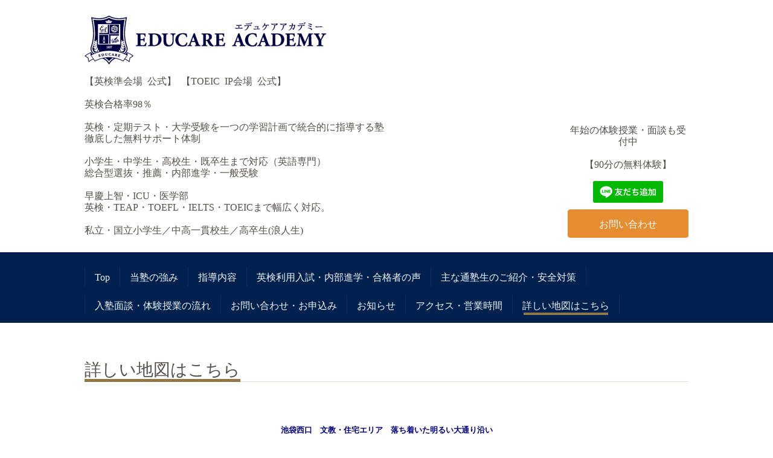

--- FILE ---
content_type: text/html; charset=utf-8
request_url: https://educare-academy.jp/free/map
body_size: 3481
content:
<!DOCTYPE html>
<html xmlns="http://www.w3.org/1999/xhtml" xml:lang="ja" lang="ja">
<head>

<script type="text/javascript">
    (function(c,l,a,r,i,t,y){
        c[a]=c[a]||function(){(c[a].q=c[a].q||[]).push(arguments)};
        t=l.createElement(r);t.async=1;t.src="https://www.clarity.ms/tag/"+i;
        y=l.getElementsByTagName(r)[0];y.parentNode.insertBefore(t,y);
    })(window, document, "clarity", "script", "kq85u4z5be");
</script>


<!-- Global site tag (gtag.js) - Google Analytics -->
<script async src="https://www.googletagmanager.com/gtag/js?id=UA-169254361-1"></script>
<script>
  window.dataLayer = window.dataLayer || [];
  function gtag(){dataLayer.push(arguments);}
  gtag('js', new Date());

  gtag('config', 'UA-169254361-1');
</script>


  <!-- Chic: ver.202006050000 -->
  <meta charset="utf-8">
<title>｜EDUCARE ACADEMY（池袋）</title>
  <meta name="viewport" content="width=device-width,initial-scale=1.0,minimum-scale=1.0">

  <meta name="description" content="池袋西口　文教・住宅エリア　落ち着いた明るい大通り沿い【スマホの方は地図の上をタップすると拡大できます。】教室　/ 東京都豊島区池袋2-23-3 本部(事務所)　/ 東京...">
  <meta name="keywords" content="個別進学塾　NEXTA-Academy">

<meta property="og:title" content="｜EDUCARE ACADEMY（池袋）">

  <meta property="og:image" content="https://cdn.goope.jp/84122/1906272128139nye.png">
  <meta property="og:site_name" content="【英検 準会場 】 【TOEIC IPテスト公式会場】
英検合格率98％
英検対策をしながら定期テスト・大学受験対策を行う塾
池袋駅徒歩3分の英語塾

">
  <link rel="shortcut icon" href="https://cdn.goope.jp/84122/190616143853-5d05d5edbc7dc.ico" />
  <link rel="alternate" type="application/rss+xml" title="【英検 準会場 】 【TOEIC IPテスト公式会場】
英検合格率98％
英検対策をしながら定期テスト・大学受験対策を行う塾
池袋駅徒歩3分の英語塾

 / RSS" href="/feed.rss">
  <link rel="stylesheet" href="/style.css?798840-1767666566">
  <link rel="stylesheet" href="/css/font-awesome/css/font-awesome.min.css">
  <link rel="stylesheet" href="/assets/slick/slick.css">

  <script src="/assets/jquery/jquery-3.5.1.min.js"></script>
  <script src="/assets/clipsquareimage/jquery.clipsquareimage.js"></script>
</head>
<body id="free" class="id_381379">

  <div class="totop">
    <i class="button fa fa-angle-up"></i>
  </div>

  <div class="container">

    <!-- .header -->
    <div class="header">
      <div class="inner">

        <div class="column column_left">
          <h1 class="element logo">
            <a class="shop_sitename" href="https://educare-academy.jp"><img src='//cdn.goope.jp/84122/1906272128139nye.png' alt='【英検 準会場 】 【TOEIC IPテスト公式会場】
英検合格率98％
英検対策をしながら定期テスト・大学受験対策を行う塾
池袋駅徒歩3分の英語塾

' /></a>
          </h1>

          <div class="element site_description">
            <span>【英検準会場 公式】 【TOEIC IP会場 公式】<br />
<br />
英検合格率98％<br />
<br />
英検・定期テスト・大学受験を一つの学習計画で統合的に指導する塾<br />
徹底した無料サポート体制<br />
<br />
小学生・中学生・高校生・既卒生まで対応（英語専門）<br />
総合型選抜・推薦・内部進学・一般受験<br />
<br />
早慶上智・ICU・医学部<br />
英検・TEAP・TOEFL・IELTS・TOEICまで幅広く対応。<br />
<br />
私立・国立小学生／中高一貫校生／高卒生(浪人生)</span>
          </div>
        </div>

        <div class="column column_right">

          <div class="social_icons">
            

            

            
          </div>



年始の体験授業・面談も受付中</br>
</br>
【90分の無料体験】</br></br> 

<a href="https://lin.ee/X6nAZoO"><img src="https://scdn.line-apps.com/n/line_add_friends/btn/ja.png" alt="友だち追加" height="36" border="0"></a>

          <a class="element button_contact" href="https://educare-academy.jp/contact">お問い合わせ</a>
        </div>

      </div>
    </div>
    <!-- /.header -->

    <!-- .navi -->
    <div class="navi">
      <div class="inner">

        <div class="navi_trigger_mobile">
          <i class="fa fa-navicon"></i>&nbsp;MENU
        </div>

        <ul class="navi_list">
          
          <li class="navi_top" data-label="Top">
            <a href="/" >Top</a>
          </li>
          
          <li class="navi_free free_358909" data-label="当塾の強み">
            <a href="/free/greeting" >当塾の強み</a>
          </li>
          
          <li class="navi_free free_201149" data-label="指導内容">
            <a href="/free/class" >指導内容</a>
          </li>
          
          <li class="navi_free free_496936" data-label="英検利用入試・内部進学・合格者の声">
            <a href="/free/portfolio" >英検利用入試・内部進学・合格者の声</a>
          </li>
          
          <li class="navi_free free_201155" data-label="主な通塾生のご紹介・安全対策">
            <a href="/free/about" >主な通塾生のご紹介・安全対策</a>
          </li>
          
          <li class="navi_free free_362043" data-label="入塾面談・体験授業の流れ">
            <a href="/free/trial" >入塾面談・体験授業の流れ</a>
          </li>
          
          <li class="navi_contact" data-label="お問い合わせ・お申込み">
            <a href="/contact" >お問い合わせ・お申込み</a>
          </li>
          
          <li class="navi_info" data-label="お知らせ">
            <a href="/info" >お知らせ</a>
          </li>
          
          <li class="navi_about" data-label="アクセス・営業時間">
            <a href="/about" >アクセス・営業時間</a>
          </li>
          
          <li class="navi_free free_381379 active" data-label="詳しい地図はこちら">
            <a href="/free/map" >詳しい地図はこちら</a>
          </li>
          
        </ul>

      </div>
    </div>
    <!-- /.navi -->

    <div class="content">

<!-- CONTENT ----------------------------------------------------------------------- -->






























<!----------------------------------------------
ページ：フリーページ
---------------------------------------------->
<div class="inner">

  <h2 class="page_title">
    <span>詳しい地図はこちら</span>
  </h2>

  <div class="textfield">
    <p style="text-align: center;"><span style="color: #000080;"><strong><span style="font-size: 10pt;">池袋西口　文教・住宅エリア　落ち着いた明るい大通り沿い</span><span style="font-size: 14pt;"><br /><br /></span></strong></span><a href="https://cdn.goope.jp/84122/230129204220-63d65b9cb48a4.jpg" target="_blank"><img src="https://cdn.goope.jp/84122/230129204220-63d65b9cb48a4_l.jpg" alt="とりあえず2.jpg" /></a><br /><br /><br /><a href="https://cdn.goope.jp/84122/210108235511-5ff8724f90e22.jpg" target="_blank">【スマホの方は地図の上をタップすると拡大できます。</a>】</p>
<p style="text-align: center;">&nbsp;</p>
<p style="text-align: center;"><span color="#0000ee" style="color: #0000ee; font-size: 10pt;">教室　/ 東京都豊島区池袋2-23-3 <br />本部(事務所)　/ 東京都豊島区西池袋5-5-21ザ・タワーグランディア内</span><a href="https://cdn.goope.jp/84122/210108235511-5ff8724f90e22.jpg" target="_blank"><br /></a><a href="https://cdn.goope.jp/84122/250210211159-67a9ed0fa686e.jpg" target="_blank"><img src="https://cdn.goope.jp/84122/250210211159-67a9ed0fa686e.jpg" alt="221111202939-636e3223a6b00.jpg" width="825" height="1680" /></a><a href="https://cdn.goope.jp/84122/210108235511-5ff8724f90e22.jpg" target="_blank"><br /><br /><br /><br /></a><span style="color: #800080; font-size: 12pt;"><br /><br /><br /><br /><br /><br /><br /><br /><br /><br /><br /><br /><br /><br /><br /></span><a href="https://cdn.goope.jp/84122/210108235511-5ff8724f90e22.jpg" target="_blank"><br /><br /><br /></a></p>
  </div>

</div>
<!-- /.inner -->




<!-- CONTENT ----------------------------------------------------------------------- -->

    </div>
    <!-- /.content -->


    


    <div class="gadgets">
      <div class="inner">
      </div>
    </div>

    <div class="today_area section">
      <div class="inner">
        <dl>
          <dt class="date">
            2026.01.31 Saturday
          </dt>
          
        </dl>
      </div>
    </div>

    <div class="social">
      <div class="inner"><div id="navi_parts">
<div class="navi_parts_detail">
<div class="line-it-button" data-lang="ja" data-type="friend" data-lineid="@niw7642s" data-count="true" data-home="true" style="display: none;"></div>
 <script src="https://d.line-scdn.net/r/web/social-plugin/js/thirdparty/loader.min.js" async="async" defer="defer"></script>
</div>
</div>
</div>
    </div>

    <div class="footer">
        <div class="inner">

          <div class="qr_area">
            <img src="//r.goope.jp/qr/senkawa"width="100" height="100" />
          </div>

          <div class="shop_name">
            <a href="https://educare-academy.jp">英語塾EDUCARE ACADEMY </a>
          </div>

          

         <div class="copyright">
            &copy;2026 EDUCARE ACADEMY. All Rights Reserved.
          </div>

          <div class="block counter_area">
            Today: <span class="num">3</span> /
            Yesterday: <span class="num">263</span> /
            Total: <span class="num">444578</span>
          </div>

          <div>
            <div class="powered">
              Powered by <a class="link_color_02" href="https://goope.jp/">グーペ</a> /
              <a class="link_color_02" href="https://admin.goope.jp/">Admin</a>
            </div>

            <div class="shop_rss">
              <span>/ </span><a href="/feed.rss">RSS</a>
            </div>
          </div>

        </div>
    </div>

  </div>
  <!-- /.container -->

  <script src="/assets/colorbox/jquery.colorbox-1.6.4.min.js"></script>
  <script src="/assets/slick/slick.js"></script>
  <script src="/js/tooltip.js"></script>
  <script src="/assets/lineup/jquery-lineup.min.js"></script>
  <script src="/assets/tile/tile.js"></script>
  <script src="/js/theme_chic/init.js"></script>
</body>
</html>


--- FILE ---
content_type: text/html; charset=utf-8
request_url: https://social-plugins.line.me/widget/friend?lineId=%40niw7642s&count=true&home=true&lang=ja&type=friend&id=0&origin=https%3A%2F%2Feducare-academy.jp%2Ffree%2Fmap&title=%EF%BD%9CEDUCARE%20ACADEMY%EF%BC%88%E6%B1%A0%E8%A2%8B%EF%BC%89&env=REAL
body_size: 875
content:
<!DOCTYPE html>
<html lang="ja">
<head>
      <meta charset="UTF-8">
      <link rel="stylesheet" type="text/css" href="https://www.line-website.com/social-plugins/css/widget.1.27.8.1.css"/>
      <script>
          window.lineIt = {"login":false,"friend":{"friendName":"EDUCARE ACADEMY(池袋校)","invalidOa":false,"pictureUrl":"https://profile.line-scdn.net/0ha7SgKmVNPhh-HhSA15NAZw5OPXJdb2cKWnl5Kx9OZCxLLSkcWnEjKk9NNysXJ3lJAnFwf0wcMyFyDUl-YEjCLHkuYC9HKHFMUnh4-w","homeUrl":"https://timeline.line.me/user/_dRKRyV2eutodZeDfQ94XvZWsH0wtj8jp2PpbYGM","timelineID":"_dRKRyV2eutodZeDfQ94XvZWsH0wtj8jp2PpbYGM","friendCount":959,"userFriendStatus":{"contactStatus":{"status":"UNSPECIFIED"}},"contactStatus":{"status":"UNSPECIFIED"}}}
      </script>
</head>
<body class="ja chrome otherOs" style="width: max-content;">
<div class="btnWrap afWrap">
      <button class="btn  on" title="EDUCARE ACADEMY(池袋校)を友だち追加できます。"><i></i><span class="label"><span class="lang">友だち追加</span></span>
      </button>
      <span class="bubble">
            <span class="article count home">
                <span class="num" title="959">959</span><a class="icon" href="https://timeline.line.me/user/_dRKRyV2eutodZeDfQ94XvZWsH0wtj8jp2PpbYGM" target="_blank" title="EDUCARE ACADEMY(池袋校)のホームで他の投稿も見ることができます。"></a>
            </span>
      </span>
</div>
</body>
<script src="https://www.line-website.com/social-plugins/js/widget/button.1.27.8.1.js" async="async" defer="defer" crossorigin="anonymous"></script>
<script src="https://www.line-website.com/social-plugins/js/lib/sentry.1.27.8.1.js" crossorigin="anonymous"></script>
</html>